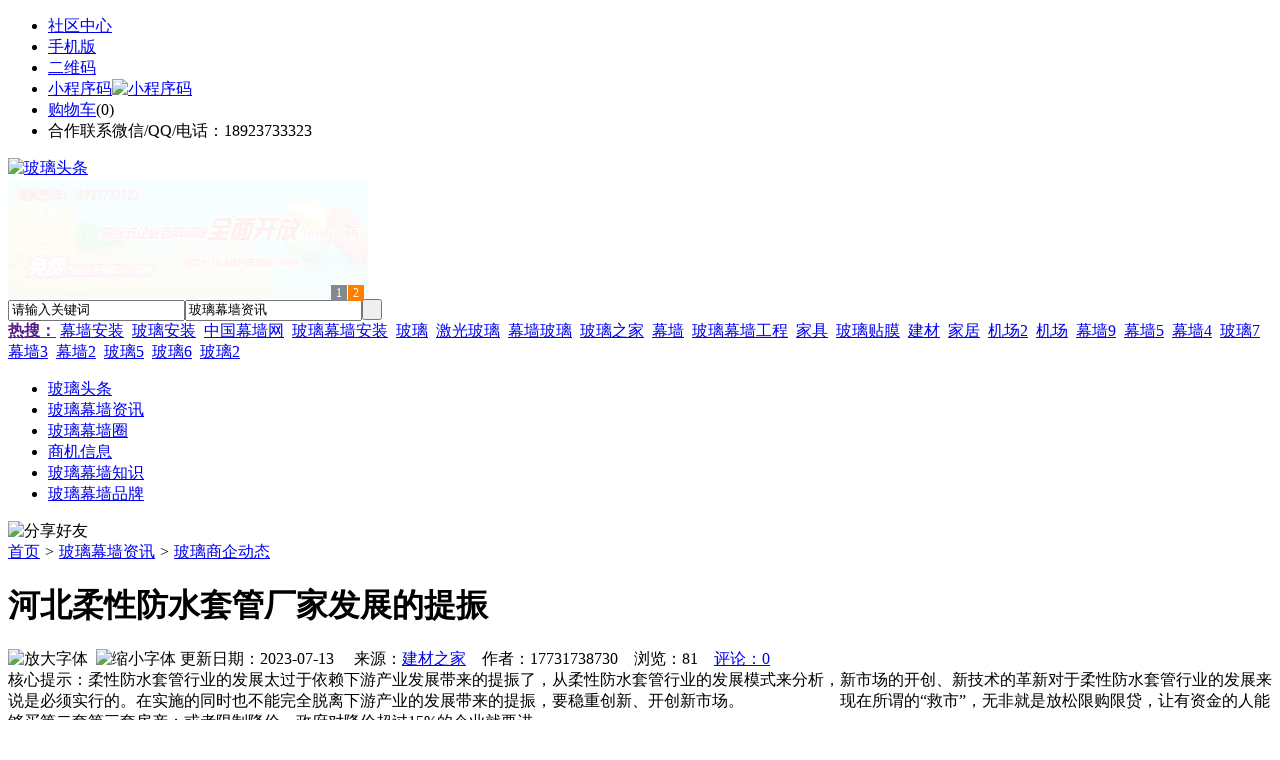

--- FILE ---
content_type: text/html;charset=UTF-8
request_url: https://bl89.cn/news/show-33758.html
body_size: 10027
content:
<!doctype html>
<html>
<head>
<meta charset="UTF-8"/>
<title>河北柔性防水套管厂家发展的提振_玻璃幕墙资讯_玻璃头条</title>
<meta name="keywords" content="河北柔性防水套管厂家发展的提振,五金,交电,玻璃商企动态"/>
<meta name="description" content="柔性防水套管行业的发展太过于依赖下游产业发展带来的提振了，从柔性防水套管行业的发展模式来分析，新市场的开创、新技术的革新对于柔性防水套管行业的发展来说是必须实行的。在实施的同时也不能完全脱离下游产业的发展带来的提振，要稳重创新、开创新市场。　　　　　　现在所谓的&ldquo;救市&rdquo;，无非就是放松限购限贷，让有资金的人能够买第二套第三套房产；或者限制降价，政府对降价超过15%的企业就要进"/>
<meta http-equiv="mobile-agent" content="format=html5;url=https://m.b262.cnnews/show-33758.html">
<meta name="generator" content="BoYi"/>
<link rel="shortcut icon" type="image/x-icon" href="https://bl89.cn/favicon.ico"/>
<link rel="bookmark" type="image/x-icon" href="https://bl89.cn/favicon.ico"/>
<link rel="archives" title="玻璃头条" href="https://bl89.cn/archiver/"/>
<link rel="stylesheet" type="text/css" href="https://bl89.cn/skin/boyi/style.css"/>
<link rel="stylesheet" type="text/css" href="https://bl89.cn/skin/boyi/boyi.css"/>
<link rel="stylesheet" type="text/css" href="https://bl89.cn/skin/boyi/article.css"/>
<!--[if lte IE 6]>
<link rel="stylesheet" type="text/css" href="https://bl89.cn/skin/boyi/ie6.css"/>
<![endif]-->
<script type="text/javascript">window.onerror=function(){return true;}</script><script type="text/javascript" src="https://bl89.cn/lang/zh-cn/lang.js"></script>
<script type="text/javascript" src="https://bl89.cn/file/script/config.js"></script>
<!--[if lte IE 9]><!-->
<script type="text/javascript" src="https://bl89.cn/file/script/jquery-1.5.2.min.js"></script>
<!--<![endif]-->
<!--[if (gte IE 10)|!(IE)]><!-->
<script type="text/javascript" src="https://bl89.cn/file/script/jquery-2.1.1.min.js"></script>
<!--<![endif]-->
<script type="text/javascript" src="https://bl89.cn/file/script/common.js"></script>
<script type="text/javascript" src="https://bl89.cn/file/script/page.js"></script>
<script type="text/javascript" src="https://bl89.cn/file/script/jquery.lazyload.js"></script><script type="text/javascript">
GoMobile('https://m.b262.cnnews/show-33758.html');
var searchid = 21;
</script>
</head>
<body>
<div class="head" id="head">
<div class="head_m">
<div class="head_r" id="destoon_member"></div>
<div class="head_l">
<ul>
<li class="h_fav"><a href="https://bl89.cn/mobile/bbs/" target=_blank>社区中心</a></li>
<li class="h_mobile"><a href="javascript:Dmobile();">手机版</a></li><li class="h_qrcode"><a href="javascript:Dqrcode();">二维码</a></li>              <li id="mainCon"><a class="h_mobile thumbnail" href="#">小程序码<img src="https://bl89.cn/skin/boyi/image/xiao+gong.jpg" width="360" height="150" alt="小程序码" /></a></li>
<li class="h_cart"><a href="https://bl89.cn/member/cart.php">购物车</a>(<span class="head_t" id="destoon_cart">0</span>)</li>              <li class="f_red">合作联系微信/QQ/电话：18923733323</li>
</ul>
</div>
</div>
</div>
<div class="m head_s" id="destoon_space"></div>
<div class="m"><div id="search_tips" style="display:none;"></div></div>
<div id="destoon_qrcode" style="display:none;"></div><div class="m">
<div id="search_module" style="display:none;" onMouseOut="Dh('search_module');" onMouseOver="Ds('search_module');">
<ul>
<li onClick="setModule('21','玻璃幕墙资讯')">玻璃幕墙资讯</li><li onClick="setModule('18','玻璃幕墙圈')">玻璃幕墙圈</li><li onClick="setModule('23','商机信息')">商机信息</li></ul>
</div>
</div>
<div class="m">
<div class="logo f_l"><a href="https://bl89.cn/"><img src="https://bl89.cn/skin/boyi/image/logo.png" width="280" height="110" alt="玻璃头条"/></a></div><span class="logo-r"><script type="text/javascript" src="https://bl89.cn/file/script/slide.js"></script><div id="slide_a35" class="slide" style="width:360px;height:120px;">
<a href="https://www.jc68.com/" target="_blank"><img src="https://bybc.cn/ad/jc68ad.jpg" width="360" height="120" alt=""/></a>
<a href="https://www.jc68.com/about/contact.html" target="_blank"><img src="https://bybc.cn/ad/ad20-2.jpg" width="360" height="120" alt=""/></a>
</div>
<script type="text/javascript">new dslide('slide_a35');</script>
</span>
<form id="destoon_search" action="https://bl89.cn/news/search.php" onSubmit="return Dsearch(1);">
<input type="hidden" name="moduleid" value="21" id="destoon_moduleid"/>
<input type="hidden" name="spread" value="0" id="destoon_spread"/>
<div class="head_search">
<div>
<input name="kw" id="destoon_kw" type="text" class="search_i" value="请输入关键词" onFocus="if(this.value=='请输入关键词') this.value='';" onKeyUp="STip(this.value);" autocomplete="off" x-webkit-speech speech/><input type="text" id="destoon_select" class="search_m" value="玻璃幕墙资讯" readonly onFocus="this.blur();" onClick="$('#search_module').fadeIn('fast');"/><input type="submit" value=" " class="search_s"/>
</div>
</div>
<div class="head_search_kw f_l">
<a href="" onClick="Dsearch_adv();return false;"><strong>热搜：</strong></a>
<span id="destoon_word"><a href="https://bl89.cn/news/search.php?kw=%E5%B9%95%E5%A2%99%E5%AE%89%E8%A3%85">幕墙安装</a>&nbsp; <a href="https://bl89.cn/news/search.php?kw=%E7%8E%BB%E7%92%83%E5%AE%89%E8%A3%85">玻璃安装</a>&nbsp; <a href="https://bl89.cn/news/search.php?kw=%E4%B8%AD%E5%9B%BD%E5%B9%95%E5%A2%99%E7%BD%91">中国幕墙网</a>&nbsp; <a href="https://bl89.cn/news/search.php?kw=%E7%8E%BB%E7%92%83%E5%B9%95%E5%A2%99%E5%AE%89%E8%A3%85">玻璃幕墙安装</a>&nbsp; <a href="https://bl89.cn/news/search.php?kw=%E7%8E%BB%E7%92%83">玻璃</a>&nbsp; <a href="https://bl89.cn/news/search.php?kw=%E6%BF%80%E5%85%89%E7%8E%BB%E7%92%83">激光玻璃</a>&nbsp; <a href="https://bl89.cn/news/search.php?kw=%E5%B9%95%E5%A2%99%E7%8E%BB%E7%92%83">幕墙玻璃</a>&nbsp; <a href="https://bl89.cn/news/search.php?kw=%E7%8E%BB%E7%92%83%E4%B9%8B%E5%AE%B6">玻璃之家</a>&nbsp; <a href="https://bl89.cn/news/search.php?kw=%E5%B9%95%E5%A2%99">幕墙</a>&nbsp; <a href="https://bl89.cn/news/search.php?kw=%E7%8E%BB%E7%92%83%E5%B9%95%E5%A2%99%E5%B7%A5%E7%A8%8B">玻璃幕墙工程</a>&nbsp; <a href="https://bl89.cn/news/search.php?kw=%E5%AE%B6%E5%85%B7">家具</a>&nbsp; <a href="https://bl89.cn/news/search.php?kw=%E7%8E%BB%E7%92%83%E8%B4%B4%E8%86%9C">玻璃贴膜</a>&nbsp; <a href="https://bl89.cn/news/search.php?kw=%E5%BB%BA%E6%9D%90">建材</a>&nbsp; <a href="https://bl89.cn/news/search.php?kw=%E5%AE%B6%E5%B1%85">家居</a>&nbsp; <a href="https://bl89.cn/news/search.php?kw=%E6%9C%BA%E5%9C%BA2">机场2</a>&nbsp; <a href="https://bl89.cn/news/search.php?kw=%E6%9C%BA%E5%9C%BA">机场</a>&nbsp; <a href="https://bl89.cn/news/search.php?kw=%E5%B9%95%E5%A2%999">幕墙9</a>&nbsp; <a href="https://bl89.cn/news/search.php?kw=%E5%B9%95%E5%A2%995">幕墙5</a>&nbsp; <a href="https://bl89.cn/news/search.php?kw=%E5%B9%95%E5%A2%994">幕墙4</a>&nbsp; <a href="https://bl89.cn/news/search.php?kw=%E7%8E%BB%E7%92%837">玻璃7</a>&nbsp; <a href="https://bl89.cn/news/search.php?kw=%E5%B9%95%E5%A2%993">幕墙3</a>&nbsp; <a href="https://bl89.cn/news/search.php?kw=%E5%B9%95%E5%A2%992">幕墙2</a>&nbsp; <a href="https://bl89.cn/news/search.php?kw=%E7%8E%BB%E7%92%835">玻璃5</a>&nbsp; <a href="https://bl89.cn/news/search.php?kw=%E7%8E%BB%E7%92%836">玻璃6</a>&nbsp; <a href="https://bl89.cn/news/search.php?kw=%E7%8E%BB%E7%92%832">玻璃2</a>&nbsp; </span></div>
</form>
  </div>
<div class="c_b"></div>
</div>
<div class="menu_out">
  <div id="nv" class="menu">
<ul class="m"><li><a href="https://bl89.cn/"><span>玻璃头条</span></a></li><li class="menuon"><a href="https://bl89.cn/news/"><span>玻璃幕墙资讯</span></a></li><li><a href="https://bl89.cn/club/"><span>玻璃幕墙圈</span></a></li><li><a href="https://bl89.cn/info/"><span>商机信息</span></a></li><li><a href="/news/list-5.html"><span>玻璃幕墙知识</span></a></li><li><a href="/news/list-6.html"><span>玻璃幕墙品牌</span></a></li></ul>
</div>
</div>
<div class="m b20" id="headb"></div><script type="text/javascript">var module_id= 21,item_id=33758,content_id='content',img_max_width=800;</script>
<div class="m">
<div class="nav"><div><img src="https://bl89.cn/skin/boyi/image/ico-share.png" class="share" title="分享好友" onclick="Dshare(21, 33758);"/></div><a href="https://bl89.cn/">首页</a> <i>&gt;</i> <a href="https://bl89.cn/news/">玻璃幕墙资讯</a> <i>&gt;</i> <a href="https://bl89.cn/news/list-10.html">玻璃商企动态</a><span class="f_r"><marquee scrollamount="6" width="300px"> </marquee></span></div>
<div class="b5 bd-t"></div>
</div>
<div class="m m3">
<div class="m3l">
      <h1 class="title" id="title">河北柔性防水套管厂家发展的提振</h1>
<div class="info"><span class="f_r"><img src="https://bl89.cn/skin/boyi/image/ico-zoomin.png" width="16" height="16" title="放大字体" class="c_p" onclick="fontZoom('+', 'article');"/>&nbsp;&nbsp;<img src="https://bl89.cn/skin/boyi/image/ico-zoomout.png" width="16" height="16" title="缩小字体" class="c_p" onclick="fontZoom('-', 'article');"/></span>
更新日期：2023-07-13&nbsp;&nbsp;&nbsp;&nbsp;
来源：<a href="https://www.jc68.com/" target="_blank">建材之家</a>&nbsp;&nbsp;&nbsp;&nbsp;作者：17731738730&nbsp;&nbsp;&nbsp;&nbsp;浏览：<span id="hits">81</span>&nbsp;&nbsp;&nbsp;&nbsp;<a href="https://bl89.cn/comment/index-htm-mid-21-itemid-33758.html">评论：0</a>&nbsp;&nbsp;&nbsp;&nbsp;</div>
<div class="introduce">核心提示：柔性防水套管行业的发展太过于依赖下游产业发展带来的提振了，从柔性防水套管行业的发展模式来分析，新市场的开创、新技术的革新对于柔性防水套管行业的发展来说是必须实行的。在实施的同时也不能完全脱离下游产业的发展带来的提振，要稳重创新、开创新市场。　　　　　　现在所谓的&ldquo;救市&rdquo;，无非就是放松限购限贷，让有资金的人能够买第二套第三套房产；或者限制降价，政府对降价超过15%的企业就要进</div>      <div class="content">
  <h3><a href="https://bl89.cn/news/show-34809.html" target="_blank"><strong>行车滑线厂家请选山东腾云,行车滑线价格优惠,质量好</strong></a></h3>
推荐简介：行车滑线厂家请选山东腾云,行车滑线价格优惠,质量好行车滑触线简称为行车滑线,主要分为QYH型单极铝滑触线，QYG型多极滑触线，QYT型耐高温铜钢复合型滑触线，QYW型我接缝滑触线，CT铜电车线。QYH型单极铝滑触线根据电流大小又可分为单级轻型滑触线和单极重型滑触线轻型系列安全滑触线主要包括以下几种型号:QYH-200 ,QYH-320 ,QYH-400 ,QYH-500重型系列安全滑触线又......
</div>
<div id="content"><div class="content" id="article">柔性<a href="https://m.jc68.com/shuini/" target="_blank"><strong class="keylink">防水</strong></a>套管行业的发展太过于依赖下游产业发展带来的提振了，从柔性防水套管行业的发展模式来分析，新市场的开创、新技术的革新对于柔性防水套管行业的发展来说是必须实行的。在实施的同时也不能完全脱离下游产业的发展带来的提振，要稳重创新、开创新市场。<br /><br />现在所谓的&ldquo;救市&rdquo;，无非就是放松限购限贷，让有资金的人能够买第二套第三套房产；或者限制降价，政府对降价超过15%的企业就要进行干预；再者就是降低人口准入的门槛，甚至以房子作为条件，以户口吸引购房。而这几种情况对现在已经无力购房的刚需者，既然现在买不起，价格不回落，还是买不起；这样的救市只能吸引两种人，一种是本地有钱人，二是想以买房取得某城市户口的外地有钱人。但这两种人毕竟数量有限，所以顶多把房地产的泡沫吹得稍大一点、稍长一点罢了，难以对整个楼市产生全面、持久的拉动作用。所以我公司认为房价回落了，更多的人买的起了，就会有更多人去买，市场就会回暖。还是需要政府的调控不能放松，这样市场回暖后，我公司生产的柔性防水套管、橡胶接头、波纹补偿器等管道配件设备也会有更好的发展空间。<br /><br />比如各个专业井道的面积分配布置既要节省建筑面积，也要满足各专业管路安装的空间要求，方便各专业之间的搭配配合；配电房、<a href="https://m.jc68.com/jixie/" target="_blank"><strong class="keylink">水泵</strong></a>房、<a href="https://m.jc68.com/dianqi/" target="_blank"><strong class="keylink">空调</strong></a>机房、<a href="https://m.jc68.com/anfang/" target="_blank"><strong class="keylink">监控</strong></a>中心等管路集中地设备房位置的选取应尽量靠近建筑物中心，各类管道从中心，各类管道设施在建筑空间各个局面的设计分布要预先做好专业间的沟通，对管路的空间布置进行统一的规划，达成共同遵守的分布排位规则。例如，在各类管路交叉比较多的地方，从左到右专业间的沟通，对管路空间布置进行统一的规划，达成共同遵守的分布排位规则。<br /><br />近年来，随着我国经济快速发展，各个城市都在修建高层或超高层建筑，为了提高这些建筑的利用空间，设计人员会将管道干管、水池、水泵房集中设置在地下室，此时会出现管道穿越楼面屋面以及各种墙面的情况，这就需要设计人员做好地下室<a href="https://m.jc68.com/boli/" target="_blank"><strong class="keylink">外墙</strong></a>的防水套管的安装和套管与管道之间的缝隙处理。如果处理的不够好，就会造成建筑物外观的破坏，同时会引起管道的渗水。而柔性防水套管能有效的预防渗漏现象的发生，因此在建筑给排水工程中被广泛的应用。<br /><br />特别是柔性防水套管的加工及制作分工应按流水作业法进行分工，即在加工场安排对柔性防水套管加工技术精通的技术工人，专门从事柔性防水套管的加工制作，施工员对加工人员进行制作交底，柔性防水套管加工工人按要求制作柔性防水套管及柔性防水套管支架并检验直到合格，并对已做好符合要求的柔性防水套管及支架标识进行保存。由技术管理人员向专门柔性防水套管安装的技术工人进行柔性防水套管安装技术交底，按施工图及已标识制作完成的柔性防水套管及支架通过材料运输班搬运至施工现场进行安装，安装完成当日进行检查，当一部分安装完成后，由技术管理人员会同建设单位代表、监理单位进行验收，并用相应表格记录。<br /><br /><br /><br />相关<a href="https://m.jc68.com/" target="_blank"><strong class="keylink">建材</strong></a>词条解释：<br /><br />套管<br /><br />套管规格：8-1240×1-200mm标准：API SPEC 5CT —— 美国石油学会标准用途：用于油井用套管和油管的无缝<a href="https://m.jc68.com/bancai/" target="_blank"><strong class="keylink">钢管</strong></a>主要生产<a href="https://m.jc68.com/bancai/" target="_blank"><strong class="keylink">钢管</strong></a>牌号：J55、K55、N80、L80、P110等<br /><br />柔性<br /><br />指快速、低成本地从提供一种产品或服务转换为提供另一种产品或服务的能力。<br /><br />防水<br /><br />词语释义【词目】防水【拼音】fángshuǐ【英文名】waterproof,waterproofing【释义】犹防川。《史记·周本纪》：“召公曰：‘是鄣之也。防民之口，甚於防水。’”《国语》作“防川”。详细解释1、使某些物品防水的行为或过程.2、已经具有防水的情况.3、一些可以导致防水的事物（如处理或涂盖）<br /><br /></div>
      <div class="content"><center><img src="https://bl89.cn/skin/boyi/image/xiao+gong.jpg" alt="小程序码" /></center></div>
      </div>
<div class="b20 c_b">&nbsp;</div>
<div class="award"><div onclick="Go('https://bl89.cn/member/award.php?mid=21&itemid=33758');">打赏</div></div>                     <div class="np">
                <ul>
                <li><strong>下一篇：</strong><a href="https://bl89.cn/news/show-33764.html" title="促进绿色建材生产和应用行动方案出台">促进绿色建材生产和应用行动方案出台</a>
</li>
                <li><strong>上一篇：</strong><a href="https://bl89.cn/news/show-33757.html" title="提醒管材切割行业玩家：我有更好的装备">提醒管材切割行业玩家：我有更好的装备</a>
</li>
                </ul>
                </div>
                <div class="b10">&nbsp;</div>
                     <div class="head-txt"><span><a href="" target=_bank>更多<i>&gt;</i></a></span><strong>文章标签：<a href="https://bl89.cn/news/search.php?kw=%E4%BA%94%E9%87%91" target="_blank" class="b">五金</a>
<a href="https://bl89.cn/news/search.php?kw=%E4%BA%A4%E7%94%B5" target="_blank" class="b">交电</a>
</strong></div>
 <div class="b20"></div>
      <div class="head-txt"><span><a href="https://bl89.cn/news/search.php?kw=%E4%BA%94%E9%87%91">更多<i>&gt;</i></a></span><strong>同类玻璃幕墙资讯</strong></div>
<div class="related"><table width="100%">
<tr><td width="50%"><a href="https://bl89.cn/news/show-34777.html" title="雨季东莞防水补漏维修公司">&#8226; 雨季东莞防水补漏维修公司</a></td>
<td width="50%"><a href="https://bl89.cn/news/show-34642.html" title="电厂优选玻璃鳞片胶泥厂家">&#8226; 电厂优选玻璃鳞片胶泥厂家</a></td>
</tr><tr><td width="50%"><a href="https://bl89.cn/news/show-34607.html" title="选煤厂车间筛分破碎系统粉尘治理对策 除尘干雾抑尘系统">&#8226; 选煤厂车间筛分破碎系统粉尘治理对策 除尘干雾</a></td>
<td width="50%"><a href="https://bl89.cn/news/show-34514.html" title="干雾抑尘 防尘技术设备专业厂商就选huanling科技">&#8226; 干雾抑尘 防尘技术设备专业厂商就选huanling科</a></td>
</tr><tr><td width="50%"><a href="https://bl89.cn/news/show-34435.html" title="新中式吊灯安装都有哪些步骤？">&#8226; 新中式吊灯安装都有哪些步骤？</a></td>
<td width="50%"><a href="https://bl89.cn/news/show-34344.html" title="平顶山挤塑板正佳2019年挤塑板报价">&#8226; 平顶山挤塑板正佳2019年挤塑板报价</a></td>
</tr><tr><td width="50%"><a href="https://bl89.cn/news/show-34149.html" title="水泵常见故障及排除方法">&#8226; 水泵常见故障及排除方法</a></td>
<td width="50%"><a href="https://bl89.cn/news/show-34142.html" title="老板，你们家羽毛球馆灯太刺眼了？">&#8226; 老板，你们家羽毛球馆灯太刺眼了？</a></td>
</tr><tr><td width="50%"><a href="https://bl89.cn/news/show-34115.html" title="羽毛球馆照明的基本要求有哪些？">&#8226; 羽毛球馆照明的基本要求有哪些？</a></td>
<td width="50%"><a href="https://bl89.cn/news/show-33970.html" title="固定球阀的介绍">&#8226; 固定球阀的介绍</a></td>
</tr></table>
</div>
<div id="comment_div" style="display:;">
<div class="head-txt"><span><a href="https://bl89.cn/comment/index-htm-mid-21-itemid-33758.html"><b id="comment_count" class="px16 f_red">0</b> 条</a></span><strong>相关评论</strong></div>
<div class="c_b" id="comment_main"><div></div></div>
</div>
<script type="text/javascript" src="https://bl89.cn/file/script/comment.js"></script>
<br/>
</div>
<div class="m3r in-news-r">
<div class="head-sub"><strong>推荐图文</strong><a class="f_r" href="https://bl89.cn/news/" target="_blank"><span>更多...</span></a></div>
<div class="list-thumb"><table width="100%">
<tr><td width="50%" valign="top"><a href="https://bl89.cn/news/show-12052.html"><img src="http://img.bo-yi.com/201709/05/152655331.jpg" width="124" height="93" alt="美陶瓷砖：郎平带队赴女排大冠军杯征程"/></a>
<ul><li><a href="https://bl89.cn/news/show-12052.html" title="美陶瓷砖：郎平带队赴女排大冠军杯征程">美陶瓷砖：郎平带队赴</a></li></ul></td>
<td width="50%" valign="top"><a href="https://bl89.cn/news/show-5.html"><img src="http://www.3ear.com/file/upload/201702/26/212515311.jpg" width="124" height="93" alt="玻璃裂痕修复,风挡玻璃牛眼裂痕的修复方法有哪些？"/></a>
<ul><li><a href="https://bl89.cn/news/show-5.html" title="玻璃裂痕修复,风挡玻璃牛眼裂痕的修复方法有哪些？">玻璃裂痕修复,风挡玻</a></li></ul></td>
</tr><tr><td width="50%" valign="top"><a href="https://bl89.cn/news/show-3.html"><img src="http://www.3ear.com/file/upload/201702/26/212029961.jpg" width="124" height="93" alt="钢化玻璃的平整度差和厚薄不均会影响使用吗？"/></a>
<ul><li><a href="https://bl89.cn/news/show-3.html" title="钢化玻璃的平整度差和厚薄不均会影响使用吗？">钢化玻璃的平整度差和</a></li></ul></td>
<td width="50%" valign="top"><a href="https://bl89.cn/news/show-2.html"><img src="http://www.3ear.com/file/upload/201702/26/211734911.jpg" width="124" height="93" alt="玻璃隔热膜，玻璃隔热膜有哪些功能？"/></a>
<ul><li><a href="https://bl89.cn/news/show-2.html" title="玻璃隔热膜，玻璃隔热膜有哪些功能？">玻璃隔热膜，玻璃隔热</a></li></ul></td>
</tr></table>
</div>
        <div class="b20 c_b"></div><div class="b20 c_b"></div>
        <div class="head-sub"><strong>点击排行</strong><a class="f_r" href="https://bl89.cn/news/" target="_blank"><span>更多...</span></a></div>
<div class="list-rank"><ul>
<li><span class="f_r">3079</span><em>1</em><a href="https://bl89.cn/news/show-18079.html" title="简支粱设计简图，立柱内力分析单跨梁（简支梁）计算简图">简支粱设计简图，立柱内力分析单跨梁（简支梁）计算简图</a></li>
<li><span class="f_r">939</span><em>2</em><a href="https://bl89.cn/news/show-18008.html" title="点支式玻璃幕墙，点支式玻璃幕墙有什么特性？点式玻璃幕墙的施工技术有哪些要点？">点支式玻璃幕墙，点支式玻璃幕墙有什么特性？点式玻璃幕墙的施工技术有哪些要点？</a></li>
<li><span class="f_r">872</span><em>3</em><a href="https://bl89.cn/news/show-18009.html" title="背后通风建筑外幕墙体，背后通风建筑外幕墙体系的主要特点有哪些？">背后通风建筑外幕墙体，背后通风建筑外幕墙体系的主要特点有哪些？</a></li>
<li><span class="f_r">157</span><i>4</i><a href="https://bl89.cn/news/show-31217.html" title="重庆杰力科洗地机、驾驶式洗地机关键零部件选用的品牌有哪些？">重庆杰力科洗地机、驾驶式洗地机关键零部件选用的品牌有哪些？</a></li>
<li><span class="f_r">151</span><i>5</i><a href="https://bl89.cn/news/show-31494.html" title="柏优家居回龙观实体体验馆简介">柏优家居回龙观实体体验馆简介</a></li>
<li><span class="f_r">151</span><i>6</i><a href="https://bl89.cn/news/show-32010.html" title="天瑞仪器开展较早的“国家宪法日”宣传活动">天瑞仪器开展较早的“国家宪法日”宣传活动</a></li>
<li><span class="f_r">151</span><i>7</i><a href="https://bl89.cn/news/show-31291.html" title="家具质量“黑榜”产品多数无商标">家具质量“黑榜”产品多数无商标</a></li>
<li><span class="f_r">149</span><i>8</i><a href="https://bl89.cn/news/show-32956.html" title="赤泥制砖机设备和工艺配方介绍">赤泥制砖机设备和工艺配方介绍</a></li>
<li><span class="f_r">148</span><i>9</i><a href="https://bl89.cn/news/show-32727.html" title="浙江新旧挖掘机改液压凿岩机进口蒙特贝品牌全国上门安装">浙江新旧挖掘机改液压凿岩机进口蒙特贝品牌全国上门安装</a></li>
<li><span class="f_r">147</span><i>10</i><a href="https://bl89.cn/news/show-31441.html" title="抗静电剂的主要用途及使用方法？">抗静电剂的主要用途及使用方法？</a></li>
</ul></div>
     <div class="b20 c_b"></div><div class="b20 c_b"></div>
<div class="head-sub"><strong>商机信息<a class="f_r" href="https://bl89.cn/info/" target="_blank"><span>更多...</span></a></strong></div>
        <div class="list-rank"><ul>
<li><a href="https://bl89.cn/info/show-61510.html" target="_blank" title="工信部：引导金融机构、产业投资基金为符合条件的“5G+工业互联网”、5G工厂项目提供金融支持">工信部：引导金融机构、产业投资基金为符合条件的“5G+工业互联网”、5G工厂项目提供金融支持</a></li>
<li><a href="https://bl89.cn/info/show-61509.html" target="_blank" title="工信部：规模推广工业5G虚拟/混合专网">工信部：规模推广工业5G虚拟/混合专网</a></li>
<li><a href="https://bl89.cn/info/show-61508.html" target="_blank" title="工信部：有序开展工业5G独立专网试点">工信部：有序开展工业5G独立专网试点</a></li>
<li><a href="https://bl89.cn/info/show-61507.html" target="_blank" title="工信部人工智能标准化技术委员会成立">工信部人工智能标准化技术委员会成立</a></li>
<li><a href="https://bl89.cn/info/show-61506.html" target="_blank" title="市场监管总局发布《公司登记管理实施办法》">市场监管总局发布《公司登记管理实施办法》</a></li>
<li><a href="https://bl89.cn/info/show-61505.html" target="_blank" title="天奇股份：全资子公司拟设合资公司 开展锂电池材料再生利用业务">天奇股份：全资子公司拟设合资公司 开展锂电池材料再生利用业务</a></li>
<li><a href="https://bl89.cn/info/show-61504.html" target="_blank" title="今世缘：控股股东拟以2.7亿元—5.4亿元增持公司股份">今世缘：控股股东拟以2.7亿元—5.4亿元增持公司股份</a></li>
<li><a href="https://bl89.cn/info/show-61503.html" target="_blank" title="中交设计：全资子公司参与沌口长江大桥资产支持专项计划">中交设计：全资子公司参与沌口长江大桥资产支持专项计划</a></li>
<li><a href="https://bl89.cn/info/show-61502.html" target="_blank" title="东瑞股份：获得2025年度活大猪供港澳配额">东瑞股份：获得2025年度活大猪供港澳配额</a></li>
<li><a href="https://bl89.cn/info/show-61501.html" target="_blank" title="中国—新加坡自由贸易协定进一步升级议定书12月31日正式生效">中国—新加坡自由贸易协定进一步升级议定书12月31日正式生效</a></li>
</ul>
</div>
     <div class="b20 c_b"></div><div class="b20 c_b"></div>
        <div class="head-sub"><strong>玻璃幕墙圈</strong><a class="f_r" href="https://bl89.cn/club/" target="_blank"><span>更多...</span></a></div>
        <div class="list-rank"><ul>
<li><a href="https://bl89.cn/club/show-481.html" target="_blank" title="2023年我国家装市场预计达3.23万亿元">2023年我国家装市场预计达3.23万亿元</a></li>
<li><a href="https://bl89.cn/club/show-480.html" target="_blank" title="“基于超洁亮技术的陶瓷砖防滑工艺技术研发与应用”项目科技成果鉴定会举行">“基于超洁亮技术的陶瓷砖防滑工艺技术研发与应用”项目科技成果鉴定会举行</a></li>
<li><a href="https://bl89.cn/club/show-479.html" target="_blank" title="乐华、安华、能强...入围2019年广东省两化融合试点企业名单">乐华、安华、能强...入围2019年广东省两化融合试点企业名单</a></li>
<li><a href="https://bl89.cn/club/show-478.html" target="_blank" title="推进佛山陶瓷行业产地展座谈会在潭州举行">推进佛山陶瓷行业产地展座谈会在潭州举行</a></li>
<li><a href="https://bl89.cn/club/show-477.html" target="_blank" title="淄博日日顺建陶园6家陶企全部停产">淄博日日顺建陶园6家陶企全部停产</a></li>
<li><a href="https://bl89.cn/club/show-476.html" target="_blank" title="佛山市南海区2018纳税排行榜出炉">佛山市南海区2018纳税排行榜出炉</a></li>
<li><a href="https://bl89.cn/club/show-475.html" target="_blank" title="唐山贺祥机电高压注浆成型研发中心授牌仪式举行">唐山贺祥机电高压注浆成型研发中心授牌仪式举行</a></li>
<li><a href="https://bl89.cn/club/show-474.html" target="_blank" title="Google Play上出现一款假冒Trezor的加密钱包应用">Google Play上出现一款假冒Trezor的加密钱包应用</a></li>
<li><a href="https://bl89.cn/club/show-473.html" target="_blank" title="赵长鹏：不得不反诉红衫以公开结果，曾垫付77.9万美元法律费用">赵长鹏：不得不反诉红衫以公开结果，曾垫付77.9万美元法律费用</a></li>
<li><a href="https://bl89.cn/club/show-472.html" target="_blank" title="Coinbase为其散户用户开放DAI交易">Coinbase为其散户用户开放DAI交易</a></li>
</ul>
</div>
        <div class="b20"></div>
<div class="head-sub"><strong>推荐产品</strong><a class="f_r" href="" target="_blank"><span>更多...</span></a></div> 
        <div class="list-ar-r"></div>
        <div class="b10 c_b"> </div>
</div>
</div> 
<script type="text/javascript" src="https://bl89.cn/file/script/content.js"></script><div class="m b20"></div>
<div class="m ad"></div>
<div class="b20 c_b"></div>
<div class="foot" style="overflow: hidden; white-space: nowrap; text-overflow:ellipsis;">
<a href="https://kfw5.com/" target="_blank">吊顶之家</a> | 
<a href="https://f638.com/" target="_blank">建材风水</a> | 
<a href="https://mt95.com/" target="_blank">木板之家</a> | 
<a href="https://o2owhy.cn/" target="_blank">欧外网</a> | 
<a href="https://kd63.com/" target="_blank">园林头条</a> | 
<a href="https://hp93.com/" target="_blank">环保头条</a> | 
<a href="https://hw62.com/" target="_blank">净化头条</a> | 
<a href="https://cx72.com/" target="_blank">机械头条</a> | 
<a href="https://d562.com/" target="_blank">幕墙之家</a> | 
<a href="https://kfw6.com/" target="_blank">防盗之家</a> | 
  
<a href="https://y-8.cn/" target="_blank">老姚之家</a> | 
<a href="https://h-7.cn/" target="_blank">灯饰之家</a> | 
<a href="https://dq27.cn/" target="_blank">电气之家</a> | 
<a href="https://qjtt.cn/" target="_blank">全景头条</a> | 
<a href="https://zm755.com/" target="_blank">照明之家</a> | 
<a href="https://fs755.com/" target="_blank">防水之家</a> | 
<a href="https://fd755.com/" target="_blank">防盗之家</a> | 
<a href="https://qkl07.com/" target="_blank">区快洞察</a> | 
<a href="https://zhangjiakou.jc68.com/" target="_blank">张家口建材</a> | 
<a href="https://baoding.jc68.com/" target="_blank">保定建材</a> | 
<a href="https://xingtai.jc68.com/" target="_blank">邢台建材</a> | 
<a href="https://handan.jc68.com/" target="_blank">邯郸建材</a> | 
<a href="https://qinhuangdao.jc68.com/" target="_blank">秦皇岛建材</a> | 
<a href="https://tangshan.jc68.com/" target="_blank">唐山建材</a> | 
<a href="https://hhht.jc68.com/" target="_blank">呼和浩特建材</a> | 
<a href="https://alashan.jc68.com/" target="_blank">阿拉善建材</a> | 
<a href="https://xilinguole.jc68.com/" target="_blank">锡林郭勒建材</a> | 
<a href="https://xinganmeng.jc68.com/" target="_blank">兴安盟建材</a> | 
<a href="https://wulanchabu.jc68.com/" target="_blank">乌兰察布建材</a> | 
<a href="https://bayannaoer.jc68.com/" target="_blank">巴彦淖尔建材</a> | 
<a href="https://hulunbeier.jc68.com/" target="_blank">呼伦贝尔建材</a> | 
<a href="https://eerduosi.jc68.com/" target="_blank">鄂尔多斯建材</a> | 
<a href="https://tongliao.jc68.com/" target="_blank">通辽建材</a> | 
<a href="https://chifeng.jc68.com/" target="_blank">赤峰建材</a> | 
<a href="https://wuhai.jc68.com/" target="_blank">乌海建材</a> | 
<a href="https://baotou.jc68.com/" target="_blank">包头建材</a> | 
<br/>
<a href="https://www.jc68.com/" target="_blank">建材</a> | 
<a href="https://720.jc68.com/" target="_blank">720全景</a> | 
<a href="https://my.jc68.com/" target="_blank">企业之家</a> | 
<a href="https://m.bl89.cn/bbs" target="_blank">移动社区</a> | 
<a href="https://bl89.cn/about/index.html">关于我们</a> &nbsp;|&nbsp; 
<a href="https://bl89.cn/about/contact.html">联系方式</a> &nbsp;|&nbsp; 
<a href="https://bl89.cn/about/agreement.html">使用协议</a> &nbsp;|&nbsp; 
<a href="https://bl89.cn/about/copyright.html">版权隐私</a> &nbsp;|&nbsp; 
<a href="https://bl89.cn/sitemap/">网站地图</a> | 
<a href="https://bl89.cn/spread/">排名推广</a> | 
<a href="https://bl89.cn/ad/" rel="nofollow">广告服务</a> | <a href="https://bl89.cn/gift/" rel="nofollow">积分换礼</a> | <a href="https://bl89.cn/feed/">RSS订阅</a> |     <a href="https://bl89.cn/sitemaps.xml">sitemap</a> | 
    <a href="https://www.miibeian.gov.cn" target="_blank" rel="nofollow">粤ICP备14017808号</a> 
<br/> (c)2015-2017 Bybc.cn SYSTEM All Rights Reserved    <br/> Powered by <a href="https://bl89.cn/"><span>玻璃头条</span></a>
</div>
<style type="text/css">
.navontop{position:fixed;top:30px;margin-left:auto;margin-right:auto;width:100%;z-index:3;background:#00688B;}</style>
<script type="text/javascript">
jQuery(document).ready(function(){
    var navtop=jQuery("#nv").offset().top;
    jQuery(window).scroll(function(){
        var temp=jQuery(this).scrollTop();
        if(temp>navtop)
            jQuery("#nv").addClass("navontop");
        else
            jQuery("#nv").removeClass("navontop");
    });
});</script>
<div class="back2top"><a href="javascript:void(0);" title="返回顶部">&nbsp;</a></div>
<script type="text/javascript">
$(function(){$("img").lazyload();});</script>
<script>
(function(){
var src = "https://jspassport.ssl.qhimg.com/11.0.1.js?d182b3f28525f2db83acfaaf6e696dba";
document.write('<script src="' + src + '" id="sozz"><\/script>');
})();
</script>
</body>
</html>

--- FILE ---
content_type: application/javascript
request_url: https://bl89.cn/file/script/config.js
body_size: 116
content:
var DTPath = "https://bl89.cn/";var DTMob = "https://m.bl89.cn/";var SKPath = "https://bl89.cn/skin/boyi/";var MEPath = "https://bl89.cn/member/";var DTEditor = "fckeditor";var CKDomain = ".bl89.cn";var CKPath = "/";var CKPrex = "cts_";